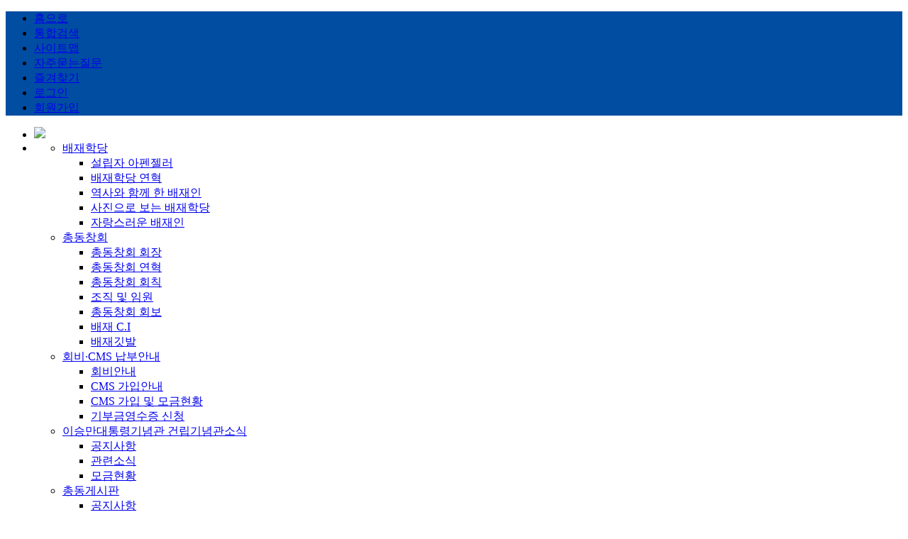

--- FILE ---
content_type: text/html;charset=utf-8
request_url: https://paichai1885.co.kr/acct/memJoinForm.do
body_size: 16871
content:
<!DOCTYPE html><html xmlns="http://www.w3.org/1999/xhtml" lang="ko" xml:lang="ko" data-tpl-color-nm="Endeavour" data-tpl-no="2"><head><meta charset="utf-8" /><meta http-equiv="content-type" content="text/html; charset=utf-8" /><meta http-equiv="expires" content="-1"><meta http-equiv="pragma" content="no-cache"><meta http-equiv="cache-control" content="no-cache"><!-- <meta name="referrer" content="unsafe-url"> --><meta property="og:image" content="http://paichai1885.co.kr/common/cmnFile/logo.do?masterIdx=1470&scomidx=1470&width=1000&height=1000" /><meta property="og:description" content="회원가입" /><meta property="og:title" content="배재학당 총동창회" /><meta property="og:mappingUrl" content="/acct/memJoinForm.do" /><meta property="og:returnUrl" content="" /><meta property="og:url" content="http://paichai1885.co.kr/acct/memJoinForm.do"><link rel="canonical" href="http://paichai1885.co.kr/acct/memJoinForm.do"><title>배재학당 총동창회</title><meta name="naver-site-verification" content="7458680b94e70e704600a7568fb5431b4e651d81" /><!-- <link rel="icon" href="data:;base64,iVBORw0KGgo="> --><link rel="apple-touch-icon-precomposed" sizes="24x24" href="/common/cmnFile/favicon.do?masterIdx=1470&scomidx=1470&faviconIndex=0&serialNum=20250808111736&serial=e828c758941a4111aff9ee79398cfef5"><link rel="shortcut icon" type="image/x-icon" sizes="24x24" href="/common/cmnFile/favicon.do?masterIdx=1470&scomidx=1470&faviconIndex=0&serialNum=20250808111736&serial=e828c758941a4111aff9ee79398cfef5"><link rel="apple-touch-icon-precomposed" sizes="72x72" href="/common/cmnFile/favicon.do?masterIdx=1470&scomidx=1470&faviconIndex=1&serialNum=20250808111736&serial=e828c758941a4111aff9ee79398cfef5"><link rel="shortcut icon" type="image/x-icon" sizes="72x72" href="/common/cmnFile/favicon.do?masterIdx=1470&scomidx=1470&faviconIndex=1&serialNum=20250808111736&serial=e828c758941a4111aff9ee79398cfef5"><link rel="apple-touch-icon-precomposed" sizes="96x96" href="/common/cmnFile/favicon.do?masterIdx=1470&scomidx=1470&faviconIndex=2&serialNum=20250808111736&serial=e828c758941a4111aff9ee79398cfef5"><link rel="shortcut icon" type="image/x-icon" sizes="96x96" href="/common/cmnFile/favicon.do?masterIdx=1470&scomidx=1470&faviconIndex=2&serialNum=20250808111736&serial=e828c758941a4111aff9ee79398cfef5"><link rel="apple-touch-icon-precomposed" sizes="144x144" href="/common/cmnFile/favicon.do?masterIdx=1470&scomidx=1470&faviconIndex=3&serialNum=20250808111736&serial=e828c758941a4111aff9ee79398cfef5"><link rel="shortcut icon" type="image/x-icon" sizes="144x144" href="/common/cmnFile/favicon.do?masterIdx=1470&scomidx=1470&faviconIndex=3&serialNum=20250808111736&serial=e828c758941a4111aff9ee79398cfef5"><link rel="apple-touch-icon-precomposed" sizes="192x192" href="/common/cmnFile/favicon.do?masterIdx=1470&scomidx=1470&faviconIndex=4&serialNum=20250808111736&serial=e828c758941a4111aff9ee79398cfef5"><link rel="shortcut icon" type="image/x-icon" sizes="192x192" href="/common/cmnFile/favicon.do?masterIdx=1470&scomidx=1470&faviconIndex=4&serialNum=20250808111736&serial=e828c758941a4111aff9ee79398cfef5"><!-- STYLE SHEET --><style type="text/css">:root{
	--global-logo-200-url : url("/common/cmnFile/logo.do?masterIdx=1470&scomidx=1470&width=200&height=200");
	--global-logo-800-url : url("/common/cmnFile/logo.do?masterIdx=1470&scomidx=1470&width=600&height=600");
	--global-logo-gray-200-url : url("/common/cmnFile/logoGray.do?masterIdx=1470&scomidx=1470&width=200&height=200");
	--global-favicon-url : url("/common/cmnFile/origFavicon.do?masterIdx=1470&scomidx=1470&width=50&height=50");
	--global-logo-400-url : url("/common/cmnFile/logo.do?masterIdx=1470&scomidx=1470&width=400&height=400");
	--global-logo-1200-url : url("/common/cmnFile/logo.do?masterIdx=1470&scomidx=1470&width=1200&height=1200");
	--global-logo-gray-400-url : url("/common/cmnFile/logoGray.do?masterIdx=1470&scomidx=1470&width=400&height=400");
	--global-logo-gray-1200-url : url("/common/cmnFile/logoGray.do?masterIdx=1470&scomidx=1470&width=1200&height=1200");
	--global-logo-gray-800-url : url("/common/cmnFile/logoGray.do?masterIdx=1470&scomidx=1470&width=600&height=600");
}
.widget-mb-menubar .JS-header-title-btn { background:url("/common/cmnFile/favicon.do?masterIdx=1470&scomidx=1470&width=50&height=50") 5px no-repeat;}
#mobileBody .headerTitleBtn { background:url("/common/cmnFile/origFavicon.do?masterIdx=1470&scomidx=1470&width=50&height=50") 5px no-repeat;}</style><link rel="preconnect" href="https://fonts.gstatic.com" /><link href="https://fonts.googleapis.com/css2?family=Noto+Sans+KR:wght@100;200;300;400;500;600;700;800;900&display=swap" rel="stylesheet" type="text/css"><link rel="stylesheet" href="/common/plugin/jquery/jquery-ui-1.12.1.custom/jquery-ui.min.css" media="all" /><!-- 
	
	
		
<link rel="stylesheet" href="/common/plugin/shuvic.bootstrap.lite/shuvic.bootstrap.lite.shuvic.min.css?serial=1760937172000" media="all" /> --><link rel="stylesheet" href="/common/plugin/bootstrap-4.6.2/css/bootstrap.min.css" media="all" /><!-- 
<link rel="stylesheet" href="/common/plugin/bootstrap/css/bootstrap.min.css" media="all" /> --><link rel="stylesheet" href="/common/plugin/Toast-Notification-Notify/jquery.notify.min.css" media="none" onload="this.media='all'" /><link rel="stylesheet" href="/common/plugin/summernote/summernote-lite.shuvic.min.css?serial=1760937172000" media="none" onload="this.media='all'" /><link rel="stylesheet" href="https://pro.fontawesome.com/releases/v5.13.0/css/all.css" integrity="sha384-IIED/eyOkM6ihtOiQsX2zizxFBphgnv1zbe1bKA+njdFzkr6cDNy16jfIKWu4FNH" crossorigin="anonymous"><link rel="stylesheet" href="/common/plugin/jquery.contextMenu/jquery.contextMenu.min.css" media="none" onload="this.media='all'" /><link rel="stylesheet" href="/common/plugin/jquery.chosen-1.8.7/chosen.min.css" media="none" onload="this.media='all'" /><link rel="stylesheet" href="/common/plugin/jquery.shuvic.animate/jquery.shuvic.animate.shuvic.min.css?serial=1760937172000" media="none" onload="this.media='all'" /><link rel="stylesheet" href="/common/plugin/jquery.shuvic.customTag/jquery.shuvic.customTags.shuvic.min.css?serial=1764221124000" media="all" /><link rel="stylesheet" href="/common/plugin/jquery.uploadFile/jquery.uploadFile.shuvic.min.css?serial=1760937172000" media="none" onload="this.media='all'" /><link rel="stylesheet" href="/common/plugin/jquery.shuvic.autocomplete/jquery.shuvic.autocomplete.shuvic.min.css?serial=1760937172000" media="none" onload="this.media='all'" /><link rel="stylesheet" href="/common/plugin/cropprt/cropper.min.css" media="none" onload="this.media='all'" /><link rel="stylesheet" href="/common/plugin/swiper-4.5.0/css/swiper.min.css" media="all" /><link rel="stylesheet" href="/common/css/animate.shuvic.min.css?serial=1760937170000" media="none" onload="this.media='all'" /><link rel="stylesheet" href="/common/css/global.shuvic.min.css?serial=1766543017432" media="all" /><link rel="stylesheet" href="/common/css/front.shuvic.min.css?serial=1763439743491" media="all" /><link rel="stylesheet" href="/common/css/common.shuvic.min.css?serial=1766543017431" media="all" /><link rel="stylesheet" href="/common/css/common.button.shuvic.min.css?serial=1760937170000" media="all" /><link rel="stylesheet" href="/common/css/tpl.base.template.shuvic.min.css?serial=1760937171816" media="all" /><link rel="stylesheet" href="/common/css/common.sec.shuvic.min.css?serial=1760937170000" media="all" /><!-- 2022. 3. 2 [common.sec.css] 박진우 전용 css --><link rel="stylesheet" href="/common/plugin/jquery.bxslider/jquery.bxslider.min.css" media="all" /><link rel="stylesheet" href="/common/css/tpl.base.common.shuvic.min.css?serial=1763439743491" media="all" /><link rel="stylesheet" href="/common/css/tpl.base.widget.shuvic.min.css?serial=1763439743493" media="all" /><link rel="stylesheet" href="/common/css/tpl-2/common.shuvic.min.css?serial=1760937171671" media="all" /><link rel="stylesheet" href="/common/css/tpl-2/style.shuvic.min.css?serial=1760937171686" media="all" /><link rel="stylesheet" href="/common/css/tpl-2/color.shuvic.min.css?serial=1760937171671" media="all" /><link rel="stylesheet" href="/common/css/design-color-ie9.shuvic.min.css?serial=1763439743490" media="none" onload="this.media='all'" /><link rel="stylesheet" href="/common/css/solution.shuvic.min.css?serial=1760937171624" media="all" /><link rel="stylesheet" href="/common/cmnFile/css.do?scomidx=1470&fileSxnCd=0002&dvcTyCd=0001&serial=e828c758941a4111aff9ee79398cfef5" charset="utf-8" /><link rel="stylesheet" href="/common/cmnFile/css.do?scomidx=1470&fileSxnCd=0001&dvcTyCd=0001&serial=e828c758941a4111aff9ee79398cfef5" charset="utf-8" /><!-- SCRIPT --><script type="text/javascript" charset="utf-8">var initLoad={};var global={"srchAddrSxnCd":"0000","grpSysTagList":[],"kakaoJsApiKey":"163c69d0928c13c52240896406d35ec5","midx":0,"isHome":false,"isMember":false,"ctcSprtYn":false,"isNative":false,"ccbbSeq":0,"dvcDspyChgSxnCd":"0000","isMaster":true,"dvcSxnCd":"0001","mappingUrl":"/acct/memJoinForm.do","okTalkServerUrl":"https://talk.shuvic.co.kr","isMobile":false,"bizWordPrtValue":"비즈홈피","mbDesgTyCd":"0002","desgTyCd":"0002","clbTrlSeq":256,"isNativeIntroLogoYn":false,"hstMbDivrsnYn":false,"hstSvcGoodsCd":"100","okTlkJoinYn":false,"cmnAppNotiWebTknNonUseYn":false,"mobileDvcSxnCd":"0004","isAdmin":false,"params":{},"isTmpSetYn":false,"okTlkUseYn":true,"memListMapTypeSxnCd":"0000","isSuperYn":false,"isHttps":true,"schoolIdx":14504,"errCdMsg":{"0020":"6rSA66as7J6Q66eMIOygkeq3vCDtlaAg7IiYIOyeiOyKteuLiOuLpC4=","0010":"66Gc6re47J247ZuEIOydtOyaqe2VtCDso7zshLjsmpQu","0006":"7ZW064u5IOyVhOydtO2UvCDrjIDsl63sl5DshJzripQg7KCR6re8IO2VoCDsiJgg7JeG7Iq164uI64ukLg==","0017":"7ZW064u5IOy5tO2OmC/rqqjsnoTsnYAg7ZqM7JuQ66eMIOygkeq3vCDqsIDriqXtlanri4jri6QuIOy5tO2OmCDqsIDsnoXsi6Dssq3snYQg7ZW07KO87IS47JqULg==","0007":"66eI7KeA66eJIOuhnOq3uOyduCDsgqzsmqnsnpAg7JqU7LKt7Jy866GcIOyCrOyaqeydtCDspJHri6jrkJjsl4jsirXri4jri6Qu","0018":"7JeQIOqwgOyehSDtm4Qg7J207Jqp7ZWY7IukIOyImCDsnojsirXri4jri6Qu","0004":"7ZW064u5IOy5tO2OmC/rqqjsnoTsnbQg7KG07J6sIO2VmOyngCDslYrsirXri4jri6Qu","0015":"7JWE7J2065SUL+u5hOuwgOuyiO2YuCDrs4Dqsr0g7ZuEIOyCrOyaqe2VoCDsiJgg7J6I7Iq164uI64ukLg==","0005":"7ZW064u5IOy5tO2OmC/rqqjsnoTsnYAg7ZqM7JuQ66eMIOygkeq3vCDqsIDriqXtlanri4jri6QuIOuhnOq3uOyduCDtm4Qg7J207Jqp7ZWY7IS47JqULg==","0016":"W3Nva2RjYWRtaW5dIOqzhOyglSDsoJHqt7zsi5zqsITsnbQg7KeA64KYIOyekOuPmSDroZzqt7jslYTsm4Mg65CY7JeI7Iq164uI64ukLg==","0002":"66Gc6re47J247ZuEIOydtOyaqe2VtCDso7zshLjsmpQu","0013":"7ZW064u5IO2OmOydtOyngOuKlCDqtIDrpqzsnpAg7ISk7KCV7JeQIOydmO2VtCDruYTqs7XqsJwg65CY7JeI7Iq164uI64ukLg==","0003":"7ZiE7J6sIFvsirnsnbjrjIDquLDspJFd7J6F64uI64ukLgoK6rSA66as7J6QIOyKueyduCDtm4Qg7J207Jqp7ZW07KO87IS47JqULg==","0014":"7ZmI7Y6Y7J207KeAIOydtOyaqeyVveq0gOydtCDsl4XrjbDsnbTtirgg65CY7Ja0IOuPmeydmCDtm4Qg7ZmI7Y6Y7J207KeAIOq4sOuKpeydhCDsgqzsmqntlaAg7IiYIOyeiOyKteuLiOuLpC4=","0000":"7KCV7ZqM7JuQIOyCrOyaqSDtlaAg7IiYIOyeiOuKlCDrqZTribTsnoXri4jri6Qu","0011":"7J6Q64+Z7J6F66Cl67Cp7KeAIOusuOyekOqwgCDsnbzsuZjtlZjsp4Ag7JWK7Iq164uI64ukLg==","0001":"7KCR6re86raM7ZWc7J20IOu2gOyhse2VqeuLiOuLpC4KCuq0gOumrOyekOyXkOqyjCDrrLjsnZjtlbTso7zshLjsmpQu","0012":"6rCc67Cc7KSRIOyeheuLiOuLpC4=","0019":"7Lm07Y6YIOq0gOumrOyekOunjCDsoJHqt7wg7ZWgIOyImCDsnojsirXri4jri6Qu","0009":"7J6Y66q765CcIOygkeq3vOyeheuLiOuLpC4="},"googleBrowserKey":"AIzaSyC0x2fPbTA4jccIVPxnHf8o9et3SpUgDzY","mid":"mRegForm","serverName":"paichai1885.co.kr","bookmarkInfo":{"title":"배재학당 총동창회","url":"https://paichai1885.co.kr","icon":"https://paichai1885.co.kr/common/cmnFile/origFavicon.do?thumb=0&masterIdx=1470&scomidx=1470&width=50&height=50"},"updPhotoYn":false,"okdcPgmInfo":{"7002":"0001","7001":"0001","7004":"0001","7006":"0001","7005":"0001","0053":"0001","0010":"0000","0054":"0001","3000":"0000","0051":"0001","0050":"0001","0006":"0001","0007":"0000","0004":"0001","0048":"0000","0005":"0001","1016":"0000","0002":"0001","0046":"0000","0003":"0001","0047":"0000","0001":"0001","0045":"0000","0008":"0000","0009":"0001","7011":"0001","7010":"0001","7013":"0001","7012":"0001","7015":"0001","7014":"0001","7017":"0000","7016":"0000","0020":"0001","0062":"0000","0060":"0000","0061":"0000","0017":"0001","0015":"0001","0059":"0000","0016":"0000","0057":"0001","0014":"0001","0058":"0000","0011":"0000","0055":"0001","0012":"0001","0056":"0000","7008":"0001","7007":"0001","7009":"0001","0019":"0001","9003":"0000","9004":"0000","9001":"0000","9002":"0000","9007":"0000","9008":"0000","9005":"0000","9006":"0000","0031":"0001","0032":"0001","0030":"0001","0028":"0001","0029":"0000","0106":"0000","0026":"0001","0027":"0001","0024":"0000","0025":"0001","2004":"0001","2003":"0001","0022":"0001","0023":"0000","7018":"0000","4000":"0000","4002":"0000","0040":"0001","0041":"0001","0039":"0000","0037":"0001","0038":"0001","0035":"0001","1003":"0001","0036":"0001","0033":"0001"},"isOkTlkYn":false,"alliSrvUseYn":false,"apiTknRegsPassYn":true,"grpTagList":[],"requestServerName":"paichai1885.co.kr","returnUrl":"/acct/memJoinForm.do","wordPrtSetLstProperties":{"global.wordPrtSetSxnCd.0009":"학번","global.wordPrtSetSxnCd.0008":"비즈홈피","global.wordPrtSetSxnCd.0007":"사진2","global.wordPrtSetSxnCd.1019":"웹 푸시 관리","global.wordPrtSetSxnCd.0002":"전공","global.wordPrtSetSxnCd.1014":"내 구독게시판","global.wordPrtSetSxnCd.0001":"기수","global.wordPrtSetSxnCd.1013":"내 정보 변경","global.wordPrtSetSxnCd.1012":"내 회원 메모","global.wordPrtSetSxnCd.1011":"내 메모","global.wordPrtSetSxnCd.0006":"사진1","global.wordPrtSetSxnCd.1018":"간편 로그인","global.wordPrtSetSxnCd.0005":"승인회원","global.wordPrtSetSxnCd.1017":"내가 만날 회원","global.wordPrtSetSxnCd.0004":"숨김","global.wordPrtSetSxnCd.1016":"부가서비스 내역보기","global.wordPrtSetSxnCd.0003":"모임","global.wordPrtSetSxnCd.1015":"푸시알림목록","global.wordPrtSetSxnCd.1010":"내 쪽지함","global.wordPrtSetSxnCd.1009":"내 글 반응 보기","global.wordPrtSetSxnCd.1008":"스크랩보기","global.wordPrtSetSxnCd.1003":"내 인맥","global.wordPrtSetSxnCd.0012":"회원","global.wordPrtSetSxnCd.1002":"내가 본 회원","global.wordPrtSetSxnCd.1001":"My AI Center","global.wordPrtSetSxnCd.0011":"삭제대기","global.wordPrtSetSxnCd.0010":"행사","global.wordPrtSetSxnCd.1007":"내 글 목록","global.wordPrtSetSxnCd.1006":"내 모임","global.wordPrtSetSxnCd.1005":"연락처 변경 도움 내역","global.wordPrtSetSxnCd.1004":"내 모임 명부","global.wordPrtSetSxnCd.1021":"내 상생/제휴 서비스","global.wordPrtSetSxnCd.1020":"전자 문서 결재"},"cbidx":4409,"remoteAddr":"18.117.9.174","isOffice":false,"masterIdx":1470,"scomidx":1470,"browserNm":"Safari","duescode":"00000000121","hnrTempleUseYn":false,"sessionId":"4c3ea559-6cfe-4ca5-be15-7844f8538678","devicePlatform":"UNKNOWN","env":"real","muid":"","isDvcMobile":false,"isPushAuthYn":false,"sname":"배재학당 총동창회","pgmSetLst":{"7002":"0001","7001":"0001","7004":"0001","7006":"0001","7005":"0001","0053":"0001","0010":"0000","0054":"0001","3000":"0000","0051":"0001","0050":"0001","0006":"0001","0007":"0000","0004":"0001","0048":"0000","0005":"0001","1016":"0000","0002":"0001","0046":"0000","0003":"0001","0047":"0000","0001":"0001","0045":"0000","0008":"0000","0009":"0001","7011":"0001","7010":"0001","7013":"0001","7012":"0001","7015":"0001","7014":"0001","7017":"0000","7016":"0000","0020":"0001","0062":"0000","0060":"0000","0061":"0000","0017":"0001","0015":"0001","0059":"0000","0016":"0000","0057":"0001","0014":"0001","0058":"0000","0011":"0000","0055":"0001","0012":"0001","0056":"0000","7008":"0001","7007":"0001","7009":"0001","0019":"0001","9003":"0000","9004":"0000","9001":"0000","9002":"0000","9007":"0000","9008":"0000","9005":"0000","9006":"0000","0031":"0001","0032":"0001","0030":"0001","0028":"0001","0029":"0000","0106":"0000","0026":"0001","0027":"0001","0024":"0000","0025":"0001","2004":"0001","2003":"0001","0022":"0001","0023":"0000","7018":"0000","4000":"0000","4002":"0000","0040":"0001","0041":"0001","0039":"0000","0037":"0001","0038":"0001","0035":"0001","1003":"0001","0036":"0001","0033":"0001"},"serializeArray":[]}</script><script src="//t1.daumcdn.net/mapjsapi/bundle/postcode/prod/postcode.v2.js" defer></script><script src="/common/plugin/jquery/jquery-3.3.1.min.js"></script><script src="/common/plugin/jquery.easing.min.js"></script><script src="/common/plugin/jquery.placeholder.min.js"defer></script><script src="/common/plugin/bootstrap-4.6.2/js/popper.min.js"defer></script><script src="/common/plugin/bootstrap-4.6.2/js/bootstrap.min.js"defer></script><script src="/common/plugin/Toast-Notification-Notify/jquery.notify.min.js"defer></script><script src="/common/plugin/summernote/summernote-lite.shuvic.min.js?serial=1760937172000"defer></script><script src="/common/plugin/summernote/lang/summernote-ko-KR.min.js"defer></script><script src="/common/plugin/summernote/plugins/summernote-plugins-upload.shuvic.min.js?serial=1760937172000"defer></script><script src="/common/plugin/summernote/plugins/shareTemplate.shuvic.min.js?serial=1760937172000"defer></script><script src="/common/plugin/font-face-observer.min.js"defer></script><script src="/common/plugin/jquery.printThis/printThis.shuvic.min.js?serial=1760937172000"defer></script><script src="/common/plugin/jquery/jquery-ui-1.12.1.custom/jquery-ui.min.js"></script><script src="/common/plugin/jquery.contextMenu/jquery.contextMenu.min.js"defer></script><script src="/common/plugin/jquery.uploadFile/jquery.uploadFile.shuvic.min.js?serial=1765175480000"defer></script><script src="/common/plugin/jquery.printThis/printThis.min.js"defer></script><script src="/common/plugin/jquery.chosen-1.8.7/chosen.jquery.min.js"defer></script><script src="/common/plugin/cropprt/cropper.min.js"defer></script><script src="/common/plugin/jquery.form.min.js"defer></script><script src="/common/plugin/jsencrypt.min.js"defer></script><script src="/common/plugin/jquery.cookie.min.js"defer></script><script src="/common/plugin/jQuery.base64.min.js"defer></script><script src="/common/plugin/jquery.storageapi.min.js"></script><script src="/common/plugin/jquery.toJSON.min.js"></script><script src="/common/plugin/moment.min.js"defer></script><script src="/common/js/cmnSrchAddr.shuvic.min.js?serial=1760937171819"defer></script><script src="/common/plugin/jquery.shuvic.fn.shuvic.min.js?serial=1766559420000"defer></script><script src="/common/plugin/jquery.shuvic.autocomplete/jquery.shuvic.autocomplete.shuvic.min.js?serial=1760937172000"defer></script><script src="/common/plugin/jquery.shuvic.animate/jquery.shuvic.animate.shuvic.min.js?serial=1760937172000"defer></script><script src="/common/plugin/jquery.shuvic.customTag/jquery.shuvic.customTags.shuvic.min.js?serial=1763439743531"defer></script><script src="/common/plugin/swiper-4.5.0/js/swiper.min.js"></script><script src="https://kit.fontawesome.com/f85b635f31.js" defer></script><script src="/common/js/wow.min.js"defer></script><script src="/common/js/common.shuvic.min.js?serial=1761884872000"defer></script><script src="/common/js/cmnSttlForm.shuvic.min.js?serial=1764727637554"defer></script><script src="/common/js/apiLogin.shuvic.min.js?serial=1760937171819"defer></script><script src="/common/plugin/jquery.bxslider/jquery.bxslider.min.js"></script><script src="/common/js/global.shuvic.min.js?serial=1764634650000"></script><script src="/common/js/api_nice.shuvic.min.js?serial=1760937171819"></script><script src="/common/js/tpl.base.widget.shuvic.min.js?serial=1760937171822"></script><script src="/common/cmnFile/javaScript.do?masterScomidx=1470&scomidx=1470&fileSxnCd=0002&dvcTyCd=0001&serial=e828c758941a4111aff9ee79398cfef5"></script><script src="/common/cmnFile/javaScript.do?masterScomidx=1470&scomidx=1470&fileSxnCd=0001&dvcTyCd=0001&serial=e828c758941a4111aff9ee79398cfef5"></script><script src="/common/cmnFile/sysJavaScript.do?masterScomidx=1470&scomidx=1470&fileSxnCd=0002&dvcTyCd=0001&serial=e828c758941a4111aff9ee79398cfef5"></script><script src="/common/cmnFile/sysJavaScript.do?masterScomidx=1470&scomidx=1470&fileSxnCd=0001&dvcTyCd=0001&serial=e828c758941a4111aff9ee79398cfef5"></script></head><body class="tpl-layout ctl-seq-2 ctsl-seq-247 tpl-loct-sxn-cd-0002 tpl-color-Endeavour desg-ver-cd-0001"><div class="tpl-area-top widget-col-12"><div id="position-top"><div class="no-gutters row"><div class="tpl-widget widget-id-widget2c05d02b33c545718c923fe857eea95b widget-toolbar widget-style-type1 col-12" style="background-color: #004da1"><div class="tpl-widget-body"><div class="tpl-widget-content"><div class="toolbar-container" style=""><ul class="toolbar-prt-lst"></ul><ul class="toolbar-base-prt-lst"><li><a href="/redirect?url=/index.do">홈으로</a></li><li><a href="/redirect?url=/cmnt/totQryList.do">통합검색</a></li><li><a href="/redirect?url=/basMenu/sitemap.do">사이트맵</a></li><li><a href="/redirect?url=/cmnt/gudList.do">자주묻는질문</a></li><li><a href="#" class="COMMON_FAV_BTN">즐겨찾기</a></li><li><a href="#" class="loginPopBtn">로그인</a></li><li><a href="/redirect?url=/acct/memJoinMemberFormList.do">회원가입</a></li></ul></div></div></div></div><div class="tpl-widget widget-id-widget6f169178b1c946259957a3e63a45d72c widget-menubar widget-style-type2 col-12"><div class="tpl-widget-body"><div class="tpl-widget-content"><div class="menu-main-wrap"><div class="menu-container"><ul class="menu-optn-lst"><li class="home-info-img"><a href="/redirect?url=/" class="home-logo-img"><img src="/common/cmnFile/image.do?encSvrFileNm=9ff9471b87b10f919ab7991705ccb0732561eefc89ef6a409fa1dc7123f69b87c203610a4e77cc73140ade4338c618da892136b7c0ef2ac5df81892e765b3c0cda5f8629846c0bb16d2f584bc3834741&thumb=0" /></a></li><li class="menu-lst"><ul class="menu-1deth-lst"><li class=""><a href="/redirect?url=/cmnt/33545/contentInfo.do" target="_parent"> 배재학당 </a><ul class="menu-2deth-lst"><li class=""><a href="/redirect?url=/cmnt/33545/contentInfo.do" target="_parent"> 설립자 아펜젤러 </a></li><li class=""><a href="/redirect?url=/basMenu/44712/histLstList.do" target="_parent"> 배재학당 연혁 </a></li><li class=""><a href="/redirect?url=/cmnt/33546/contentInfo.do" target="_parent"> 역사와 함께 한 배재인 </a></li><li class=""><a href="/redirect?url=/cmnt/44711/contentInfo.do" target="_parent"> 사진으로 보는 배재학당 </a></li><li class=""><a href="/redirect?url=/cmnt/44667/boardList.do" target="_parent"> 자랑스러운 배재인 </a></li></ul></li><li class=""><a href="/redirect?url=/basMenu/43177/introLstList.do" target="_parent"> 총동창회 </a><ul class="menu-2deth-lst"><li class=""><a href="/redirect?url=/basMenu/43177/introLstList.do" target="_parent"> 총동창회 회장 </a></li><li class=""><a href="/redirect?url=/basMenu/43155/histLstList.do" target="_parent"> 총동창회 연혁 </a></li><li class=""><a href="/redirect?url=/cmnt/33510/contentInfo.do" target="_parent"> 총동창회 회칙 </a></li><li class=""><a href="/redirect?url=/cmnt/33509/contentInfo.do" target="_parent"> 조직 및 임원 </a></li><li class=""><a href="/redirect?url=/cmnt/33544/contentInfo.do" target="_parent"> 총동창회 회보 </a></li><li class=""><a href="/redirect?url=/cmnt/33511/contentInfo.do" target="_parent"> 배재 C.I </a></li><li class=""><a href="/redirect?url=/cmnt/33528/contentInfo.do" target="_parent"> 배재깃발 </a></li></ul></li><li class=""><a href="/redirect?url=/cmnt/33550/contentInfo.do" target="_parent"> 회비&middot;CMS 납부안내 </a><ul class="menu-2deth-lst"><li class=""><a href="/redirect?url=/cmnt/33550/contentInfo.do" target="_parent"> 회비안내 </a></li><li class=""><a href="/redirect?url=/cmnt/43156/contentInfo.do" target="_parent"> CMS 가입안내 </a></li><li class=""><a href="/redirect?url=/cmnt/44869/contentInfo.do" target="_parent"> CMS 가입 및 모금현황 </a></li><li class=""><a href="/redirect?url=/cmnt/43157/boardList.do" target="_parent"> 기부금영수증 신청 </a></li></ul></li><li class=""><a href="/redirect?url=/cmnt/51217/boardList.do" target="_parent"> 이승만대통령기념관 건립기념관소식 </a><ul class="menu-2deth-lst"><li class=""><a href="/redirect?url=/cmnt/51217/boardList.do" target="_parent"> 공지사항 </a></li><li class=""><a href="/redirect?url=/cmnt/51347/boardList.do" target="_parent"> 관련소식 </a></li><li class=""><a href="/redirect?url=/cmnt/51373/contentInfo.do" target="_parent"> 모금현황 </a></li></ul></li><li class=""><a href="/redirect?url=/cmnt/33512/boardList.do" target="_parent"> 총동게시판 </a><ul class="menu-2deth-lst"><li class=""><a href="/redirect?url=/cmnt/33512/boardList.do" target="_parent"> 공지사항 </a></li><li class=""><a href="/redirect?url=/cmnt/33514/boardList.do" target="_parent"> 배재소식 </a></li><li class=""><a href="/redirect?url=/cmnt/33523/boardList.do" target="_parent"> 동문소식 </a></li><li class=""><a href="/redirect?url=/cmnt/33573/boardList.do" target="_parent"> 동문장학기금 소식 </a></li><li class=""><a href="/redirect?url=/cmnt/33524/boardList.do" target="_parent"> 경조사 </a></li><li class=""><a href="/redirect?url=/auspc/clubAuspcBasList.do" target="_parent"> 행사참석 </a></li><li class=""><a href="/redirect?url=/cmnt/33519/boardList.do" target="_parent"> 우리들의 이야기 </a></li></ul></li><li class=""><a href="/redirect?url=/cmnt/33522/boardList.do" target="_parent"> 커뮤니티 </a><ul class="menu-2deth-lst"><li class=""><a href="/redirect?url=/cmnt/33522/boardList.do" target="_parent"> 문화/예술/체육/여행 </a></li><li class=""><a href="/redirect?url=/cmnt/33517/boardList.do" target="_parent"> 총동창회 갤러리 </a></li><li class=""><a href="/redirect?url=/cmnt/33570/boardList.do" target="_parent"> 동문 갤러리 </a></li><li class=""><a href="/redirect?url=/cmnt/33737/boardList.do" target="_parent"> 배재기념품 </a></li></ul></li><li class=""><a href="http://paichai.sen.ms.kr" target="_blank"> 관련사이트 </a><ul class="menu-2deth-lst"><li class=""><a href="http://paichai.sen.ms.kr" target="_blank"> 배재중학교 </a></li><li class=""><a href="http://www.paichai.hs.kr/" target="_blank"> 배재고등학교 </a></li><li class=""><a href="http://www.pcu.ac.kr/" target="_blank"> 배재대학교 </a></li><li class=""><a href="http://www.pcsf.kr/p/" target="_blank"> 동문장학회 </a></li><li class=""><a href="http://appenzeller.paichai.co.kr" target="_blank"> 아펜젤러 기념사업회 </a></li><li class=""><a href="/redirect?url=/clb/clbList.do" target="_blank"> 산하모임 리스트 </a></li><li class=""><a href="/redirect?url=/clb/clbCreSxnInfo.do" target="_blank"> 산하모임 신청하기 </a></li><li class=""><a href="http://old.paichai1885.com/" target="_blank"> 구홈페이지 보기 </a></li><li class=""><a href="/redirect?url=/cmnt/33869/contentInfo.do" target="_blank"> 구홈페이지 산하모임 보기 </a></li></ul></li><li class=""><a href="/redirect?url=/basMenu/sitemap.do" target="_parent"> 전체보기 </a><ul class="menu-2deth-lst"><li class=""><a href="/redirect?url=/basMenu/sitemap.do" target="_parent"> 전체보기 </a></li></ul></li></ul></li></ul></div></div></div></div></div></div></div></div><div class="tpl-area-container widget-col-12"><div class="tpl-area-middle"><div class="row no-gutters"><div class="col-3 widget-col-3"><div id="position-side-left"><div class="no-gutters row"><div class="tpl-widget widget-id-widget190d349dbba64a22a2647feb88bdae34 widget-subjectmenu widget-style-type1 col-12"><div class="tpl-widget-body"><div class="tpl-widget-content"><div class="widget-card-header"><h4>MEMBER</h4></div><div class="widget-card-body"><ul class="subject-menu-lst"><li class=""><a href="/redirect?url=/auth/login.do" target="_parent"><span>로그인</span></a></li><li class=" active"><a href="/redirect?url=/acct/memJoinMemberFormList.do" target="_parent"><span>회원가입</span></a></li><li class=""><a href="/redirect?url=/acct/memInfoFindList.do" target="_parent"><span>아이디/비밀번호 찾기</span></a></li></ul></div></div></div></div></div></div></div><div class="col-9 widget-col-9"><div id="position-center"><div class="no-gutters row"><div class="tpl-widget widget-id-widget0cc7630e8df34de0a346a687804287b3 widget-navigator widget-style-type1 col-12"><div class="tpl-widget-body"><div class="tpl-widget-content"><ul class="navigator-lst"><li class="menu-nm-wrap"><h4>회원가입</h4></li><li class="navigator-lst-wrap"><ul><li><a href="/"><i class="fas fa-home"></i><span> Home </span></a></li><li><a href="/auth/login.do"><span>MEMBER</span></a></li><li><a href="/acct/memJoinMemberFormList.do"><span>회원가입</span></a></li></ul></li></ul></div></div></div><div class="col-12"><div class="tpl-widget-body"><div class="tpl-widget-content"><div class="content-body"><div class="my-2 clearfix count-page-inq-wrap"><p class="float-right mb-0 count-page-inq">조회수 : 2772</p></div><script src="/common/js/memberForm.shuvic.min.js?serial=1760937171821"></script><script src="/common/js/captcha.shuvic.min.js?serial=1760937171819"></script><script type="text/javascript">$( document ).ready( function () {
		var $memberInfo = $( "#memberInfo" );
		/**
		회원양식에 이벤트를 할당한다.
		 */
		( function () {
			memberForm.memberFormEventBind( $( "#memberInfo" ) );
		} )();
		/**
		회원양식에 이벤트를 할당한다.
		 */
		( function () {
			$( "#lstBtn" ).click( function ( e ) {
				e.preventDefault();
				$.location( "/redirect" ,{
					"url" : "/acct/memJoinMemberFormList.do"
				} );
			} );
		} )();
		/**
		// 		"위 약관에 동의하지 않음." 이벤트를 할당한다.
		 */
		( function () {
			$( "#agreeNBtn" ).click( function ( e ) {
				e.preventDefault();
				$.location( "/redirect" ,{
					"url" : "/acct/memJoinMemberFormList.do"
				} );
			} );
		} )();
		/**
		"위 약관에 동의합니다." 이벤트를 할당한다.
		 */
		var mfalSeqList = [];
		( function () {
			$( "#agreeYBtn" ).click( function ( e ) {
				e.preventDefault();
				if ( $( "[name='chkYn']:checked" ).length != $( "[name='chkYn']" ).length ) {
					$.alert( "이용약관 전부 체크해주세요." )
					return;
				}
				$memberInfo.find( "[name='agreeYn']" ).val( "Y" );
				if ( $( "#agreeForm" ).find( "[name='chkYn']:checked" ).length > 0 ) {
					$( "#agreeForm" ).find( "[name='chkYn']:checked" ).each( function ( i ,entry ) {
						mfalSeqList.push( $( entry ).val() )
					} )
				}
				$( "#agreeForm" ).addClass( "d-none" );
				$( "#memberInfoForm" ).removeClass( "d-none" );
				$( ".mem_join_step_lst_wrap" ).find( "li:nth-child(2)" ).removeClass( "active" )
				$( ".mem_join_step_lst_wrap" ).find( "li:nth-child(3)" ).addClass( "active" )
			} );
		} )();
		/**
		저장버튼 이벤트
		 */
		( function () {
			var saveMemberInfo = function ( $memberInfo ,mfalSeqList ) {
				memberForm.memberFormSave( $memberInfo ,"./ajax/saveMemberInfo.do" ,function () {
					$.alert( "회원가입되었습니다." ,function () {
						$.submit( "./memJoinSubForm.do" );
					} )
				} ,{
					"msg" : "입력하신 정보로 회원가입을 진행하시겠습니까?" ,
					"mfalSeqList" : mfalSeqList ,
					"nonConFirmYn" : true
				} );
			};
			$( "#saveBtn" ).click( function ( e ) {
				e.preventDefault();
				var $muid = $memberInfo.find( "[name='memberOnline.muid']" );
				var $muidTmp = $memberInfo.find( "[name='memberOnline.muidTmp']" );
				if ( $memberInfo.find( "[name='agreeYn']" ).val() != "Y" ) {
					$.alert( "잘못된 접근입니다." ,function () {
						$.location( global.mappingUrl ,global.serializeArray );
					} );
					return;
				}
				if ( $muidTmp.is( ".JS-memJoinTmpMgisu" ) ) {
					var chkYn = false;
					var memJoinTmpMgisu = $muidTmp.data( "mem-join-tmp-mgisu" );
					if ( memJoinTmpMgisu ) {
						var regexp = new RegExp( "(.+)?" + memJoinTmpMgisu + "$" );
						chkYn = $muid.val().match( regexp );
					}
					if ( !chkYn ) {
						$.alert( "아이디는 아이디+기수 조합으로만 사용 가능합니다." ,function () {
							$memberInfo.find( "[name='memberOnline.muidTmp']" ).focus();
						} );
						return;
					}
				}
				if ( !$muid.val().match( /[가-힣]/ ) && !$muid.val().match( /^([a-z0-9_]{4,20})$/ ) ) {
					$.alert( "아이디는 4~20자의 영문 소문자, 숫자만 사용 가능합니다." ,function () {
						$memberInfo.find( "[name='memberOnline.muidTmp']" ).focus();
					} );
					return;
				} else if ( $muid.val().match( /[가-힣]/ ) && !$muid.val().match( /^([가-힣a-z0-9_]{3,10})$/ ) ) {
					$.alert( "한글이 포함된 아이디는 3~10자의 한글, 영문 소문자, 숫자만 사용 가능합니다." ,function () {
						$memberInfo.find( "[name='memberOnline.muidTmp']" ).focus();
					} );
					return;
				}
				if ( $memberInfo.find( ".JS-mpNumValu" ).length && $memberInfo.find( ".JS-mpNumValu" ).data( "success" ) != "1" ) {
					$.alert( "휴대폰 인증이 필요합니다." ,function () {
						$memberInfo.find( ".JS-mpNumValu" ).focus();
					} );
					return;
				}
				if ( $( "[name='secCd']" ).is( ":visible" ) && $( "#nwBtn" ).is( ":visible" ) ) {
					captcha.chkSecImg( $( "[name='secCd']" ).val() ,$( "[name='secEncStr']" ).val() ,function () {
						saveMemberInfo( $memberInfo ,mfalSeqList );
					} );
				} else {
					saveMemberInfo( $memberInfo ,mfalSeqList );
				}
			} );
		} )();
		/* 자동등록 방지코드 */
		captcha.updateSecImg( $( "[name='secEncStr']" ) ,$( "#secImgWrap" ) ,$( "#nwBtn" ) );
		/* 비밀번호 다시입력/비번확인 이벤트 */
		( function () {
			var $mpass = $( "[name='memberOnline.mpass']" );
			var $mpassChk = $( "[name='memberOnline.mpassChk']" );
			var $reMpass = $( "[name='reMpass']" );
			$mpass.keyup( function () {
				if ( $( "[name='reMpass']:checked" ).val() == "0001" ) {
					$mpassChk.val( $( this ).val() );
				}
			} );
			$reMpass.change( function () {
				var $this = $( this );
				if ( $this.val() == "0001" ) {
					$mpassChk.prop( "type" ,"text" );
					$mpassChk.val( $mpass.val() );
				} else {
					$mpassChk.prop( "type" ,"password" );
				}
			} );
		} )();
		/* 전체선택 이벤트 */
		( function () {
			$( "#allChk" ).click( function () {
				$( "[name='chkYn']" ).prop( 'checked' ,this.checked );
				if ( this.checked ) {
					$( "[name='chkYn']" ).closest( "label" ).addClass( "checked" );
				} else {
					$( "[name='chkYn']" ).closest( "label" ).removeClass( "checked" );
				}
			} );
		} )();
	} );</script><script>$( document ).ready( function () {
		if ( $( ".mem_join_step_lst_wrap" ).length ) {
			var $stepLst = $( ".mem_join_step_lst" ).find( "li" );
			if ( $stepLst.length > 5 ) {
				$stepLst.parents( ".mem_join_step_lst_wrap" ).addClass( "resize" )
			}
		}
		if ( global.mappingUrl == '/acct/memJoinForm.do' ) {
			if ( $( "#agreeForm" ).is( ":visible" ) ) {
				$( ".mem_join_step_lst_wrap" ).find( "li:nth-child(2)" ).addClass( "active" )
			}
		}
	} );</script><div class="mem_join_step_lst_wrap"><ul class="mem_join_step_lst"><li class="nav-link d-none "><span>회원 인증하기</span></li><li class="nav-link"><span>이용 약관 동의</span></li><li class="nav-link"><span>회원 정보 입력</span></li><li class="nav-link  "><span>부가 항목 입력</span></li><li class="nav-link "><span>산하모임 가입신청</span></li><li class="nav-link "><span>회원 가입 완료</span></li></ul></div><div class="container_mem_card" id="agreeForm"><div class="mem_card mem_card_join mem_card_join_agr"><div class="card_body"><label><div class="area_bg"><div class="row"><div class="col-11"><h1 class="card_ttl">이용약관</h1></div><div class="col-1"><div class="set_lst_outer"><ul><li><label><input type="checkbox" value="29" name="chkYn"></label></li></ul></div></div></div></div></label><div class="pre-scrollable">회원가입및 어플의 위치기반서비스 이용약관<br/><br/>제 1 장 총 칙<br/><br/>제 1조 ( 목적 )<br/> 본 약관은 동창회/모임(이하 모임이라 칭함)을 관리하는 모임의 관리자와 모임에 가입하고자 하는 회원간 또, 회원이 ㈜슈빅(이하 회사라 칭함)에서 제공하는 서비스를 이용하기 위하여 회사에 회원 가입하는 경우 현행 법령에 위반하지않는 범위 내에서 회원과 모임 관리자 또 회사와의 중요사항을 정하는 것을 목적으로 한다.<br/><br/>제 2조 ( 약관의 효력과 변경)<br/> (1) 약관의 효력<br/>     이 약관은 사이트 게시판을 통하여 이용자에게 공시함으로써 효력을 발생합니다.<br/> (2) 약관의 변경<br/>     회사는 회사에서 제공하는 서비스(부가서비스와 같은 모임에 속하지 않은 서비스)에 속한 회원을 위하여 새로운 서비스를 추가하거나 회사 정책상 중요 사유가 있을 경우 회원에 대한 사전 고지없이 약관을 변경할 수 있으며 이 경우 회원은 약관 변경을 이유로 가입을 취소할 수 있으나 공시된 약관의 변경에도 불구하고 2회 이상 접속 시 동의한 것으로 간주합니다.<br/>     모임에만 가입한 회원의 경우는 모임에서 탈퇴를 원할 시 모임의 관리자에게 신청하여야 하며 모임의 관리자가 회원 탈퇴 여부를 결정합니다. 회사는 이에 관여하지 않습니다.<br/>     회사 회원에 가입한 경우 모임에서 탈퇴를 하였다 하더라도 회사에서 제공하는 서비스는 제공받을 수 있습니다.<br/><br/>제 3조 (약관 규정외 사항에 관한 준칙)<br/>     현 약관에 규정되지 않은 사항에 대해서는 전기통신 사업법 등 관계 법령에 규정을 따르게 됩니다.<br/><br/>제 4조( 용어의 정의)<br/> (1) 회 원 : 모임을 통하여 모임에만 가입된 분(모임회원), 회사 서비스(홈페이지신청,부가서비스 사용등)를 제공받기 위해 가입하였거나 사용하시는 분(회사 회원)<br/> (2) 회 원 ID : 회원식별과 서비스 이용을 위하여 회원이 선정한 문자와 숫자의 조합으로서 온라인 상의 접속코드를 말한다<br/> (3) 패스워드 : 회원의 정보보호와 회원만의 이용을 위한 문자와 숫자로 이루어진 조합<br/> (4) 운영자 : 서비스의 전반적인 관리와 운영을 담당하는 회사의 직원<br/> (5) 모임관리자 : 모임의 홈페이지 관리자<br/><br/><br/>제 2 장 서비스 이용계약<br/><br/>제 5조 (이용계약의 성립)<br/> 회원은 회원가입 양식에 자기 정보를 입력하고 모임에 가입신청을 하며 한번 회원 가입한 회원은 다른 모임에 가입 시 다시 정보를 입력할 필요없이 해당모임에 가입신청 체크만으로 그 모임에 가입 신청이 되도록 한다. 회사에 회원가입은 모임을 거치지 않고 회사에서 운영하는 사이트에 직접 가입을 하거나 모임에 가입 후 회사에서 운영하는 서비스를 사용하면 회사회원에 가입한 것으로 한다.<br/><br/>제 6조 (이용신청시 기재사항)<br/> 회원은 가입시 다음에 규정하는 사항을 필수적으로 입력하셔야 회사의 승낙을 받으실 수 있습니다.<br/> (1) 이 름<br/> (2) I D<br/> (3) 패스워드<br/> (4) 1개 이상의 연락처<br/><br/>제 7조 (이용신청의 승낙 등)<br/> 모임의 관리자나 회사는 다음 각 호의 경우에 승낙을 철회하거나 거절할 수 있습니다<br/> (1) 제 6조의 기재사항등을 허위로 기재한 경우<br/> (2) 다른 사람 명의로 이용신청 시<br/> (3) 사회의 안녕질서 또는 건전한 미풍양속을 저해할 우려가 있는 경우<br/> (4) 기타 회원으로서의 부적절한 행위를 할 우려가 있다고 인정되는 경우<br/><br/>제 8조 (기재사항의 변경)<br/> 회원은 본 서비스의 이용을 위해 자신의 정보를 성실히 관리해야 하며 자신의 변동사항이 있을 경우 이를 변경해야 합니다.<br/><br/><br/>제 3 장 서비스 이용<br/><br/>제 9조 (회사와 모임관리자의 의무)<br/> 회원은 누구나 모임관리자가 될 수 있으며 모임관리자가 되면 다음의 규정을 준수하여야합니다.<br/> (1) 회사와 모임관리자 : 회사와 모임관리자는 서비스를 제공하거나 관리하면서 알게 된 회원의 신상정보를 본인의 승낙 없이 외부로 유출하거나 제 3자에게 배포 ,제공하지 않습니다. 단, 적법한 절차를 거친 국가가관의 요구나 수사상 또는 기타 공익을 위하여 필요하다고 인정되는 경우는 예외로 합니다.<br/> (2) 회사나 모임관리자는 회원의 본 서비스 이용을 위하여 노력할 의무가 있으며 회원의 정보 역시 회사나 모임의 회원에 대한 서비스 향상을 위해 이용합니다.<br/><br/>제 10조 (회원의 비밀번호 등 관리의무)<br/> (1)  회원의 관리상 잘못으로 인한 ID와 패스워드 노출로 인한 피해는 전적으로 회원의 책임입니다.<br/> (2)  회원의 이용권한은 회원 개인에 한정된 것이며 제 3자에 양도나 대여시 회사는 임의로 회원의 ID를 임의로 삭제하며,  무단 양도나 대여에 대한 책임은 전적으로 회원이 집니다.<br/><br/>제 11조 (서비스 전반에 관한 회원의 의무)<br/> (1) 회원은 본 서비스 이용시 다음 각호를 하여서는 안됩니다.<br/>      1. 다른 사람의 ID를 무단 사용하는 행위<br/>      2. 본 서비스 이용 중 습득한 정보를 상업적 목적으로 이용하거나 출판, 방송 등에 본인이나 회사의 허락 없이 제 3자에 노출시키는 행위. 단 공익 목적이나 회원의 이익을 위하여 필요한 경우에는 당사의 협의를 요청하고 당사 경영진의 허락을 받아야 합니다.<br/>      3. 제 3자의 권리나 저작권 등을 침해하는 게시행위.<br/>      4. 회사의 사이트 운영을 저해하는 행위<br/>      5. 공공 질서를 위반하거나 건전한 사회 미풍양속을 저해하는 정보나 문자, 그림 등을 타인에게 유포시키는 행위<br/> (2) 회원은 회사나 모임의 회원에 대한 서비스 향상을 위한 노력에 성실히 협조하여야 합니다.<br/><br/>제 12조 (정보의 제공등)<br/> (1) 회사는 회원이 서비스 이용중 제공할 필요가 있다고 인정되는 다양한 정보에 대해서 전자우편, 유선매체, 서신우편 등의 방법으로 회원에게 제공할 수 있습니다.<br/> (2) 본 정보의 제공은 회사의 별다른 사정이 없는 한 하루 24 시간 제공을 원칙으로 하며 정기 점검이나 설비의 보수, 전기통신 사업법에 의한 기간통신사업자로 인한 서비스 중단,  기타 천재지변등 불가항력적인 사유로 사전 고지 없이 정보제공을 중단할 수 있습니다.<br/> (3) 또한 회사는 서비스를 일정 범위로 분할하여 각 한정대상에게 이용가능시간을 사전 공지하여 별도로 정할 수 있습니다.<br/> (4) 특정 항목의 정보에 대해서는 별도의 신청을 통하여  회원에 대하여 유료로 제공할 수 있습니다.<br/><br/>제 13조(게시물의 저작권)<br/>게시된,또는 보관된 자료에 대한 각 회원의 권리와 책임은 각 회원 개인에게 있으며 회사는 그 정보관리에 성실히 노력합니다.<br/><br/><br/>제 4장 어플리케이션의 위치기반서비스 이용약관<br/><br/> 제 14조 (위치기반서비스의 이용)<br/> 회원서비스중 위치정보가 필요한 서비스(회원간 위치정보공유등)를 위해 아래의 회원 위치정보를 수집할 수 있습니다.<br/> 위치정보 수집대상 회원의 실시간 위치정보 및 게시글 및 회원 정보 출력시 위치 정보.<br/><br/><br/>제 5장 계약 해지 등<br/><br/>제 15조 (계약해지 및 이용제한)<br/> (1) 회원은 이용계약 해지를 원할 경우 모임에만 가입된 회원은 모임의 관리자에게, 회사에 회원 가입한 회원은 본인이 직접 온라인을 통하여 회사에 해지신청을 하여야 합니다.<br/> (2) 회사와 모임의 관리자는 각각에 속한 회원에게 다음 각 호의 사항에 해당되는 행위를 하였을 경우 사전 통지 없이 회원자격을 정지 혹은 해지할 수 있습니다.<br/>     1. 미풍양속이나 건전한 사회질서에 어긋나는 활동을 하는 경우<br/>     2. 불법적인 게시물을 올리는 경우<br/>     3. 자신의 정보등에 대하여 허위정보를 입력한 경우<br/>     4. 타인의 정보를 이용하여 회원이 된 자 (단 도용 당한 자의 경우 회사의 판단에 의하여 회원가입이 가능합니다.)<br/>     5. 여러 불법적인 수단으로 본 사이트의 운영을 방해하는 경우<br/>     6. 사이트 활동 중 얻게 된 정보를 상업적으로 이용하거나 무단으로 외부에 공표,제 3자에 본인의 허락 없이 알리는 경우<br/>     7. 배재학당 총동창회를 분열•와해 시키려는 행위<br/>     8. 확인되지 않은 추측성 의견 및 거짓 소문 문구<br/>     9. 단체 및 개인을 대상으로 하는 대중선동성 문구<br/>     10. 선•후배의 위계질서를 무시하는 예의 없는 문구<br/>     11. 조롱, 욕설, 비방, 막말, 폄훼, 인격모독 등 부적절한 문구<br/>     12. 상업성 광고 등 일반적인 기준에 위반된다고 판단되는 게시글 및 댓글 <br/>     13. 기타 타 회원이나 회사에 피해가 되는 경우<br/> (3)   배재학당 총동창회에 반하여 생성된 단체에 가입한 회원은 회원자격을 박탈한다.<br/><br/>제 6 장 손해배상 등<br/><br/>제 16조 (손해배상)<br/>회사나 모임관리자의 명백한 고의나 중과실에 의한 피해 이외에는 회사나 모임의 관리자는 회원에 대하여 책임을 지지 않습니다.<br/><br/>제 17조 (관할 법원)<br/>서비스 이용 중 발생한 회원과 모임관리자, 회사간의 분쟁에 대해 소송이 제기될 겨우 회사의 본사 소재지를 관할하는 법원을 관할법원으로 합니다.<br/><br/>(부칙) <br/> - 이 규정은 2017년 02월 24일부터 시행합니다.<br/> - 1자 개정 : 2019년 6월 28일<br/> - 2차 개정 : 2020년 8월 26일</div><div class="area_btn area_botm_btn"><button type="button" id="agreeYBtn">동의함</button><button type="button" class="btn_border_Diesel" id="agreeNBtn">동의하지 않음</button></div></div></div></div><div id="memberInfoForm" class="d-none"><div class="container_mem_card"><div class="alert alert-warning okdc-main-alert-bg-color mb-4">가입에 어려움을 겪고 계시다면 관리자에게 문의해보시기 바랍니다.<a href="/hotLine/contactUsList.do" class="badge badge-danger okdc-sub-1st-bg-color">홈페이지 관리자에게 문의·요청하기</a></div></div><form id="memberInfo" action="/acct/memJoinForm.do" method="post"><input type="hidden" name="agreeYn" /><input id="midx" name="midx" type="hidden" value="0"/><input id="status" name="status" type="hidden" value="2"/><input id="memberComp.status" name="memberComp.status" type="hidden" value="2"/><input id="memberClubInfo.status" name="memberClubInfo.status" type="hidden" value="2"/><input id="memberClubTag.status" name="memberClubTag.status" type="hidden" value="2"/><input id="memberClubInfo.fidx" name="memberClubInfo.fidx" value="1287" type="hidden" value="0"/><input id="memberClubInfo.mauthskip" name="memberClubInfo.mauthskip" value="1" type="hidden" value=""/><div class="container_mem_card"><div class="mem_card mem_card_join mem_card_join_form"><div class="card_body"><h1 class="card_ttl">회원가입에 필요한 정보를 입력해 주세요.</h1><div class="sec_form"><ul><li><dt>아이디</dt><div class="memberFormWrap"><dd class="memberFormWrap"><input id="memberOnline.status" name="memberOnline.status" type="hidden" value="2"/><input id="memberOnline.muid" name="memberOnline.muid" type="hidden" disabled="disabled" value=""/><input name="memberOnline.muidTmp" class="form-control d-inline { 'required' : true ,'minlength' : '4' , 'maxlength' : '20', 'ime' : 'userid' }" placeholder="아이디" title="아이디" type="text" value="" autocomplete="off" /><div class="muidResultMsgWrap mt-1"></div><p class="d-none text-guide text-danger JS-condGuid JS-korMuid">한글이 포함된 아이디는 3~10자의 한글, 영문 소문자, 숫자만 사용 가능합니다.</p><p class="d-none text-guide text-danger JS-condGuid JS-engMuid">아이디는 4~20자의 영문 소문자, 숫자만 사용 가능합니다.</p></dd></div></li><li><dt>비밀번호</dt><div class="memberFormWrap"><dd><input id="memberOnline_mpass" name="memberOnline.mpass" class=" { 'required' : true , 'minlength' : '8','maxlength' : '16' , 'ime' : ''} log_ftaw2" title="비밀번호" placeholder="비밀번호" type="password" value="" autocomplete="new-password"/><p class="d-none text-guide text-danger JS-condGuid mpass">8~16자의 영문 대·소문자, 숫자, 특수문자를 사용하세요.</p></dd><dd><div class="area_bss_pass_eye"><input type="password" name="memberOnline.mpassChk" id="memberOnline_mpassChk" class=" { 'required' : true , 'minlength' : '8', 'maxlength' : '16' ,  'eq' : '#memberOnline_mpass'} log_ftaw2" placeholder="비밀번호 확인" title="비밀번호 확인" /><div class="area_pass_eye"><label id="mpassEyeBtn"><input type="checkbox" id="mpassEyeBtnChk" />비번보기</label></div></div><p class="d-none text-guide text-danger JS-condGuid mpassChk">비밀번호가 일치하지 않습니다.</p><p class="text-guide">비번보기를 체크하면 비밀번호를 볼 수 있습니다.</p></dd></div></li><li><dt>이름</dt><div class="memberFormWrap"><dd><input id="mname" name="mname" class="form-control { 'required' : true , 'maxlength' : 35 }" title="이름" type="text" value=""/></dd></div></li><li><dt>졸업횟수</dt><div class="memberFormWrap"><select id="memberClubInfo.mgisu" name="memberClubInfo.mgisu" class="form-control d-inline { 'required' : true , 'maxlength' : 25 }" title="졸업횟수"><option value="" selected="selected">선택</option><option value="미입력">미입력</option><option value=" 001"> 001</option><option value=" 002"> 002</option><option value=" 003"> 003</option><option value=" 004"> 004</option><option value=" 005"> 005</option><option value=" 006"> 006</option><option value=" 007"> 007</option><option value=" 008"> 008</option><option value=" 009"> 009</option><option value=" 010"> 010</option><option value=" 011"> 011</option><option value=" 012"> 012</option><option value=" 013"> 013</option><option value=" 014"> 014</option><option value=" 015"> 015</option><option value=" 016"> 016</option><option value=" 017"> 017</option><option value=" 018"> 018</option><option value=" 019"> 019</option><option value=" 020"> 020</option><option value=" 021"> 021</option><option value=" 022"> 022</option><option value=" 023"> 023</option><option value=" 024"> 024</option><option value=" 025"> 025</option><option value=" 026"> 026</option><option value=" 027"> 027</option><option value=" 028"> 028</option><option value=" 029"> 029</option><option value=" 030"> 030</option><option value=" 031"> 031</option><option value=" 032"> 032</option><option value=" 033"> 033</option><option value=" 034"> 034</option><option value=" 035"> 035</option><option value=" 036"> 036</option><option value=" 037"> 037</option><option value=" 038"> 038</option><option value=" 039"> 039</option><option value=" 040"> 040</option><option value=" 041"> 041</option><option value=" 042"> 042</option><option value=" 043"> 043</option><option value=" 044"> 044</option><option value=" 045"> 045</option><option value=" 046"> 046</option><option value=" 047"> 047</option><option value=" 048"> 048</option><option value=" 049"> 049</option><option value=" 050"> 050</option><option value=" 051"> 051</option><option value=" 052"> 052</option><option value=" 053"> 053</option><option value=" 054"> 054</option><option value=" 055"> 055</option><option value=" 056"> 056</option><option value=" 057"> 057</option><option value=" 058"> 058</option><option value=" 059"> 059</option><option value=" 060"> 060</option><option value=" 061"> 061</option><option value=" 062"> 062</option><option value=" 063"> 063</option><option value=" 064"> 064</option><option value=" 065"> 065</option><option value=" 066"> 066</option><option value=" 067"> 067</option><option value=" 068"> 068</option><option value=" 069"> 069</option><option value=" 070"> 070</option><option value=" 071"> 071</option><option value=" 072"> 072</option><option value=" 073"> 073</option><option value=" 074"> 074</option><option value=" 075"> 075</option><option value=" 076"> 076</option><option value=" 077"> 077</option><option value=" 078"> 078</option><option value=" 079"> 079</option><option value=" 080"> 080</option><option value=" 081"> 081</option><option value=" 082"> 082</option><option value=" 083"> 083</option><option value=" 084"> 084</option><option value=" 085"> 085</option><option value=" 086"> 086</option><option value=" 087"> 087</option><option value=" 088"> 088</option><option value=" 중88"> 중88</option><option value=" 089"> 089</option><option value=" 090"> 090</option><option value=" 091"> 091</option><option value=" 092"> 092</option><option value=" 093"> 093</option><option value=" 중93"> 중93</option><option value=" 094"> 094</option><option value=" 095"> 095</option><option value=" 096"> 096</option><option value=" 097"> 097</option><option value=" 098"> 098</option><option value=" 099"> 099</option><option value=" 100"> 100</option><option value=" 101"> 101</option><option value=" 102"> 102</option><option value=" 103"> 103</option><option value=" 104"> 104</option><option value=" 105"> 105</option><option value=" 106"> 106</option><option value=" 107"> 107</option><option value=" 108"> 108</option><option value=" 109"> 109</option><option value=" 110"> 110</option><option value=" 111"> 111</option><option value=" 112"> 112</option><option value=" 113"> 113</option><option value=" 114"> 114</option><option value=" 115"> 115</option><option value=" 116"> 116</option><option value=" 117"> 117</option><option value=" 118"> 118</option><option value=" 119"> 119</option><option value=" 120"> 120</option><option value=" 121"> 121</option><option value=" 122"> 122</option><option value=" 123"> 123</option><option value=" 124"> 124</option><option value=" 125"> 125</option><option value=" 126"> 126</option><option value=" 127"> 127</option><option value=" 128"> 128</option><option value=" 129"> 129</option><option value=" 130"> 130</option><option value=" 131"> 131</option><option value=" 132"> 132</option><option value=" 133"> 133</option><option value=" 134"> 134</option><option value=" 135"> 135</option><option value=" 136"> 136</option><option value=" 137"> 137</option><option value=" 138"> 138</option><option value=" 139"> 139</option><option value=" 140"> 140</option><option value=" 141"> 141</option><option value=" 142"> 142</option><option value=" 143"> 143</option><option value=" 144"> 144</option><option value=" 145"> 145</option><option value=" 146"> 146</option><option value=" 147"> 147</option><option value=" 148"> 148</option><option value=" 149"> 149</option><option value=" 150"> 150</option><option value=" 151"> 151</option><option value=" 152"> 152</option><option value=" 153"> 153</option><option value=" 154"> 154</option><option value=" 155"> 155</option><option value=" 156"> 156</option><option value=" 157"> 157</option><option value=" 158"> 158</option><option value=" 159"> 159</option><option value=" 160"> 160</option><option value=" 161"> 161</option><option value=" 162"> 162</option><option value=" 163"> 163</option><option value=" 164"> 164</option><option value=" 165"> 165</option><option value=" 166"> 166</option><option value=" 167"> 167</option><option value=" 168"> 168</option><option value=" 169"> 169</option><option value=" 170"> 170</option><option value=" 171"> 171</option><option value=" 172"> 172</option><option value=" 173"> 173</option><option value=" 174"> 174</option><option value=" 175"> 175</option><option value=" 176"> 176</option><option value=" 177"> 177</option><option value=" 178"> 178</option><option value=" 179"> 179</option><option value=" 180"> 180</option><option value=" 181"> 181</option><option value=" 182"> 182</option><option value=" 183"> 183</option><option value=" 184"> 184</option><option value=" 185"> 185</option><option value=" 186"> 186</option></select><div class="memberFormHelp mt-1"><span class="comm"><span class="badge badge-info okdc-sub-3rd-bg-color">설명</span>기수를 입력해주세요</span></div></div></li><li><dt>휴대폰</dt><div class="memberFormWrap"><dd><input id="mphon" name="mphon" class="form-control { 'required' : true ,'ime':'tel' }" title="휴대폰" type="text" value=""/><div class="set_lst_outer"><ul><li><input id="mphonyn1" name="mphonyn" class="{ 'required' : true } jstl_radio_button" title="휴대폰 공개여부" type="radio" value="Y" checked="checked"/><label for="mphonyn1">공개</label></li><li><input id="mphonyn2" name="mphonyn" class="{ 'required' : true } jstl_radio_button" title="휴대폰 공개여부" type="radio" value="N"/><label for="mphonyn2">비공개</label></li></ul></div></dd><div class="memberFormHelp mt-1"><span class="comm"><span class="badge badge-info okdc-sub-3rd-bg-color">설명</span>예 : 010-1234-5678 / 잘못된 정보 기입 또는 끝까지 기입하지 않을 시 승인이 되지 않을 수 있습니다.</span></div></div></li><li><dt>이메일</dt><div class="memberFormWrap"><div class="inpEmailWrap"><ul class="email_lst"><li><input type="text" id="memailId" name="memailId" class="form-control { 'required' : true , 'maxlength' : '25'} inpEmailIdValu" value="" title="이메일(아이디)" /></li><li class="alpha">@</li><li><input type="text" id="memailAddr" name="memailAddr" class="form-control { 'required' : true , 'maxlength' : '50'} inpEmailinpAddrValu" value="" title="이메일(주소)" /></li><li><select id="memailOpt" name="memailOpt" class="form-control w-100px inpEmailAddrOpt " onchange="if(this.value) $(this).closest('.inpEmailWrap').find('.inpEmailinpAddrValu').val(this.value).change();"><option value="">직접선택</option><option value="naver.com" >네이버</option><option value="hanmail.net" >한메일</option><option value="daum.net" >다음</option><option value="nate.com" >네이트</option><option value="hotmail.com" >핫메일</option><option value="yahoo.co.kr" >야후</option><option value="gmail.com" >지메일</option><option value="paran.com" >파란</option><option value="dreamwiz.com" >드림위즈</option><option value="hanmir.com" >한미르</option><option value="hitel.net" >하이텔</option><option value="megapass.net" >메가패스</option><option value="korea.com" >코리아</option><option value="lycos.co.kr" >라이코스</option></select></li></ul><div class="set_lst_outer"><ul><li><input id="memailyn1" name="memailyn" class="{ 'required' : true } jstl_radio_button" title="이메일 공개여부" type="radio" value="Y" checked="checked"/><label for="memailyn1">공개</label></li><li><input id="memailyn2" name="memailyn" class="{ 'required' : true } jstl_radio_button" title="이메일 공개여부" type="radio" value="N"/><label for="memailyn2">비공개</label></li></ul></div><input id="memail" name="memail" title="이메일" class="inpEmailValu HIDDEN_INP_VALU { &#39;ime&#39; : &#39;email&#39; ,&#39;focus&#39; : &#39;#memailId&#39; }" type="hidden" value=""/></div><div class="memberFormHelp mt-1"><span class="comm"><span class="badge badge-info okdc-sub-3rd-bg-color">설명</span>예 : abcdefg@naver.com</span></div></div></li><li><dt>집주소</dt><div class="memberFormWrap"><div class="inpZipCodeWrap"><div><ul class="list-inline"><li class="mr-0 align-middle list-inline-item"><input id="maddrzip" name="maddrzip" class="form-control { 'required' : true , 'maxlength' : 20 } inpZipCodeValu w-100px" title="우편번호" type="text" value=""/></li><li class="p-0 list-inline-item"><a href="#" class="btn btn-info m-0 zipCodeBtn okdc-sub-3rd-bg-color"><i class="fas fa-search"></i>검색</a></li></ul></div><div class="mt-1"><input id="maddr" name="maddr" class="form-control { 'required' : true , 'maxlength' : 100 } inpAddrValu" title="집주소(기본)" type="text" value=""/></div><div class="mt-1"><input id="maddr2" name="maddr2" class="form-control { 'required' : true , 'maxlength' : 100 }" title="집주소(상세)" type="text" value=""/></div></div><div class="set_lst_outer"><ul><li><input id="maddryn1" name="maddryn" class="{ 'required' : true } jstl_radio_button" title="집주소 공개여부" type="radio" value="Y"/><label for="maddryn1">공개</label></li><li><input id="maddryn2" name="maddryn" class="{ 'required' : true } jstl_radio_button" title="집주소 공개여부" type="radio" value="N" checked="checked"/><label for="maddryn2">비공개</label></li></ul></div><div class="memberFormHelp mt-1"><span class="comm"><span class="badge badge-info okdc-sub-3rd-bg-color">설명</span>잘못된 정보 기입 또는 끝까지 기입하지 않을 시 승인이 되지 않을 수 있습니다.</span></div></div></li><li><dl><dt>사진</dt><div class="memberFormWrap"><dd><div class="inp_photo_outer"><div class="inp_photo_inner"><div class="inpPhotoWrap"><div class="inp_photo"><h6 class="m-3 text-center"><i class="far fa-image fa-fw"></i>사진1</h6><div class="photo"><input id="mphoto" name="mphoto" class="inpPhotoValu HIDDEN_INP_VALU { 'required' : false  , 'msg' : '[사진1]란을 이미지 업로드 버튼을 통해 등록해주세요.'}" title="사진1" type="hidden" value=""/><img src="/common/cmnFile/profile.do?masterIdx=1470&encSvrFileNm=&width=500&height=500" class="inpPhotoSrc COMMON_IMAGE_ZOOM" /></div></div><div class="area_botm_btn area_botm_btn_type_01"><ul><li><button class="inpPhotoUpBtn"><span>사진등록</span></button></li><li class="inpPhotoDelBtnWrap d-none"><button class="btn_border_Diesel inpPhotoDelBtn  d-none"><span>사진삭제</span></button></li></ul></div></div></div></div></dd><div class="memberFormHelp mt-1"><span class="comm"><span class="badge badge-info okdc-sub-3rd-bg-color">설명</span>2MB이하의 사진을 등록바랍니다.</span></div></div></dl></li></ul><div class="area_btn area_botm_btn" id="saveBtn"><button type="button">회원가입</button></div></div></div></div></div></form></div></div></div></div></div></div></div></div></div></div></div><div class="tpl-area-bottom widget-col-12"><div id="position-bottom"><div class="no-gutters row"><div class="tpl-widget widget-id-widget99048a2704d54d44a9e9c4954e4319ee widget-footer widget-style-type4 col-12"><div class="tpl-widget-body"><div class="tpl-widget-content"><div class="top-footer"><div class="top-footer-container"><div class="row"><div class="col-1"><a href="/redirect?url=/" class="home-logo-img"><img src="/common/cmnFile/origFavicon.do?masterIdx=1470&scomidx=1470&width=100&height=100"></a></div><div class="col-8"><div class="top-footer-info"><H5>배재학당 총동창회</H5><ul><li class="addr-info"><dl><dt>Add</dt><dd>(우)04516&nbsp;서울 중구 서소문로 103&nbsp;배재빌딩 712호</dd></dl></li><li><dl><dt>Tel</dt><dd>02-752-9955</dd></dl></li><li><dl><dt>Fax</dt><dd>02-752-9956</dd></dl></li><li><dl><dt>Mail</dt><dd><a href="mailto:great@paichai1885.co.kr">great@paichai1885.co.kr</a></dd></dl></li><li><dl><dt>Administrator</dt><dd><a class="" data-midx="cacc9c0bbe5a39231e4de01e34894399"> 배재학당총동창회 </a></dd></dl></li><li class="bank-info"><dl><dt>은행명</dt><dd>우리은행</dd><dt>계좌번호</dt><dd>1006-701-372342</dd><dt>예금주</dt><dd>배재학당총동창회</dd></dl></li></ul></div></div><div class="col-3"><ul class="top-footer-service"><li class="shuvic-guid"><a href="/redirect?url=/hotLine/contactUsList.do" title="문의건의"><div><i class="fal fa-question-circle"></i><span class="d-none">문의/건의</span></div></a><span>문의/건의</span></li></ul></div></div></div></div><div class="bottom-footer"><div class="bottom-footer-container"><div class="bottom-footer-toolbar"><ul><li><a href="/basMenu/pinfoProcMethInfo.do"> 개인정보 취급방침 </a></li><li><a href="/basMenu/sitemap.do"> 사이트맵 </a></li><li><a href="#" class="dvcDspyChgBtn" data-params="0002"> 모바일 버전으로 보기 </a></li></ul></div></div></div></div></div></div></div></div></div><a class="fixed" id="back_top_wrap"><div id="back_top"><span><img class="btn_off" alt="화살표" src="/common/css/images/btn/btn_top_off.png"><img class="btn_on" alt="TOP" src="/common/css/images/btn/btn_top_on.png"></span></div></a></body></html>